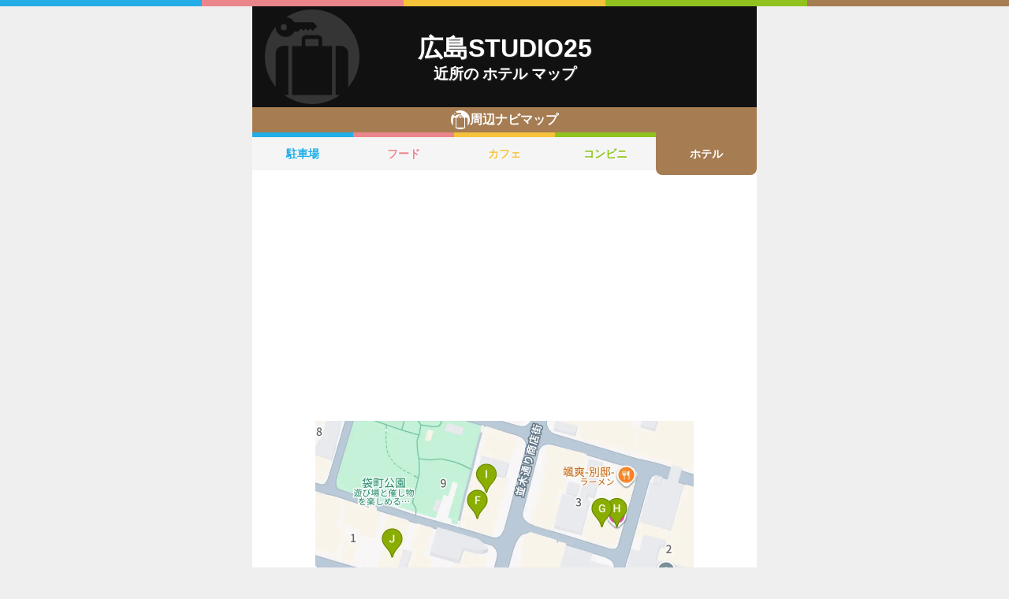

--- FILE ---
content_type: text/html; charset=utf-8
request_url: https://navi.music-mdata.com/detail/h/2800
body_size: 3995
content:
<!DOCTYPE html>
<html lang="ja">

<head>
    <meta charset="utf-8" />
    <meta name="viewport" content="width=device-width, initial-scale=1.0" />
    <title>広島STUDIO25 周辺のホテル一覧マップ</title>
    <link rel="icon" href="/favicon.ico" sizes="32x32">
    <link rel="icon" href="/favicon.svg" type="image/svg+xml">
    <link rel="apple-touch-icon" href="/apple-touch-icon.png">
    <link rel="stylesheet" href="/css/style.css?v=oItfzfvBG4o3Z_lbv8_ipxF_MrvtTjquuF_tY0O7YnE" />
    
    <link rel="stylesheet" href="/css/detail.css?v=JHHH0PMQDTPfFE7j7Hy01blJvp_-BlxqZpdbosHPqF4" />
    <link rel="canonical" href="https://navi.music-mdata.com/detail/h/2800">
    <link rel="preload" href="https://cdn-navi.music-mdata.com/h/2800/20251204.webp" as="image">
        <meta property="og:type" content="article">
        <meta name="twitter:card" content="summary_large_image">
        <meta name="twitter:site" content="@musicmdata">
        <meta name="twitter:domain" content="navi.music-mdata.com">
        <meta property="og:title" content="広島STUDIO25周辺のホテル">
        <meta property="og:description" content="広島STUDIO25（広島市中区）から最も近いホテルは徒歩0分の「広島ゲストハウス 華 （flower）」です。周辺のホテルをご案内（ナビ）します">
        <meta property="og:url" content="https://navi.music-mdata.com/detail/h/2800">
        <meta property="og:image" content="https://cdn-navi.music-mdata.com/h/2800/20251204.webp">
    <meta name="description" content="広島STUDIO25（広島市中区）から最も近いホテルは徒歩0分の「広島ゲストハウス 華 （flower）」です。周辺のホテルをご案内（ナビ）します">

    <script async src="https://pagead2.googlesyndication.com/pagead/js/adsbygoogle.js?client=ca-pub-6859064912170178" crossorigin="anonymous"></script>
</head>

<body>
    <div b-wygvph50e4 class="color-border">
        <i b-wygvph50e4 class="c1"></i>
        <i b-wygvph50e4 class="c2"></i>
        <i b-wygvph50e4 class="c3"></i>
        <i b-wygvph50e4 class="c4"></i>
        <i b-wygvph50e4 class="c5"></i>
    </div>
    <div b-wygvph50e4 class="container">
        <div class="detail-header">
    <h1 class="title medium"> 広島STUDIO25</h1>
    <h2 class="sub">近所の ホテル マップ</h2>
    <div class="place-bg logo-h"></div>
</div>
<nav class="navi-tabs">
    <div class="top top-h"><i class="current-type logo-h"></i>周辺ナビマップ</div>
    <div class="tabs">
            <a href="/detail/p/2800" class="li tab li-p">
                駐車場
            </a>
            <a href="/detail/r/2800" class="li tab li-r">
                フード
            </a>
            <a href="/detail/c/2800" class="li tab li-c">
                カフェ
            </a>
            <a href="/detail/s/2800" class="li tab li-s">
                コンビニ
            </a>
            <a href="/detail/h/2800" class="li tab-current li-current-h">
                ホテル
            </a>
    </div>
</nav>
    <main>
        <div class="ad-sense-display">
        <ins class="adsbygoogle" style="display:block" data-ad-client="ca-pub-6859064912170178" data-ad-slot="1712777008" data-ad-format="auto" data-full-width-responsive="true" data-adtest="off"></ins>
        <script>
            (adsbygoogle = window.adsbygoogle || []).push({});
        </script>
</div>
        <div class="map-container">
            <div class="map">
                <img src="https://cdn-navi.music-mdata.com/h/2800/20251204.webp" alt="広島STUDIO25周辺のホテル一覧地図" class="image" />
            </div>
        </div>

        <div class="ad-sense-display">
        <ins class="adsbygoogle" style="display:block" data-ad-client="ca-pub-6859064912170178" data-ad-slot="1712777008" data-ad-format="auto" data-full-width-responsive="true" data-adtest="off"></ins>
        <script>
            (adsbygoogle = window.adsbygoogle || []).push({});
        </script>
</div>
        <div class="place-header">近くの ホテル</div>

        <div class="places">

            <a class="dl" href="https://www.studioasp.com/web/detail/2800">
                <div class="dt"><span class="balloon current-balloon"></span>
                </div>
                <div class="dd p-title"><strong class="title">広島STUDIO25</strong></div>
                <div class="dd p-time">徒歩<span>0</span>分（約<span>0</span>m）</div>
            </a>

                    <a href="https://maps.google.com/?cid=13431240018653312374&amp;g_mp=Cilnb29nbGUubWFwcy5wbGFjZXMudjEuUGxhY2VzLlNlYXJjaE5lYXJieRACGAQgAA" class="dl">
                        <div class="dt"><span class="balloon list-balloon">A</span></div>
                        <div class="dd p-title"><span class="title ">広島ゲストハウス 華 （flower）</span></div>
                        <div class="dd p-time">徒歩<span class="recommend">0</span>分（約<span class="recommend">28</span>m）</div>
                    </a>
                    <a href="https://maps.google.com/?cid=13739829492462480588&amp;g_mp=Cilnb29nbGUubWFwcy5wbGFjZXMudjEuUGxhY2VzLlNlYXJjaE5lYXJieRACGAQgAA" class="dl">
                        <div class="dt"><span class="balloon list-balloon">B</span></div>
                        <div class="dd p-title"><span class="title ">広島ゲストハウスNice Day</span></div>
                        <div class="dd p-time">徒歩<span class="recommend">0</span>分（約<span class="recommend">30</span>m）</div>
                    </a>
                    <a href="https://maps.google.com/?cid=786108744022979805&amp;g_mp=Cilnb29nbGUubWFwcy5wbGFjZXMudjEuUGxhY2VzLlNlYXJjaE5lYXJieRACGAQgAA" class="dl">
                        <div class="dt"><span class="balloon list-balloon">C</span></div>
                        <div class="dd p-title"><span class="title ">Hotel Small World</span></div>
                        <div class="dd p-time">徒歩<span class="recommend">1</span>分（約<span class="recommend">68</span>m）</div>
                    </a>
                    <a href="https://maps.google.com/?cid=2470391169016583632&amp;g_mp=Cilnb29nbGUubWFwcy5wbGFjZXMudjEuUGxhY2VzLlNlYXJjaE5lYXJieRACGAQgAA" class="dl">
                        <div class="dt"><span class="balloon list-balloon">D</span></div>
                        <div class="dd p-title"><span class="title ">FITS-FIELD.HIROSHIMA</span></div>
                        <div class="dd p-time">徒歩<span class="recommend">1</span>分（約<span class="recommend">72</span>m）</div>
                    </a>
                    <a href="https://maps.google.com/?cid=4863811580537187722&amp;g_mp=Cilnb29nbGUubWFwcy5wbGFjZXMudjEuUGxhY2VzLlNlYXJjaE5lYXJieRACGAQgAA" class="dl">
                        <div class="dt"><span class="balloon list-balloon">E</span></div>
                        <div class="dd p-title"><span class="title ">サンチャゴホテル Santiago Hotel</span></div>
                        <div class="dd p-time">徒歩<span class="recommend">1</span>分（約<span class="recommend">81</span>m）</div>
                    </a>
                    <a href="https://maps.google.com/?cid=7559335918247649938&amp;g_mp=Cilnb29nbGUubWFwcy5wbGFjZXMudjEuUGxhY2VzLlNlYXJjaE5lYXJieRACGAQgAA" class="dl">
                        <div class="dt"><span class="balloon list-balloon">F</span></div>
                        <div class="dd p-title"><span class="title ">アレーホテル広島並木通</span></div>
                        <div class="dd p-time">徒歩<span class="recommend">1</span>分（約<span class="recommend">83</span>m）</div>
                    </a>
                    <a href="https://maps.google.com/?cid=6884289942221121497&amp;g_mp=Cilnb29nbGUubWFwcy5wbGFjZXMudjEuUGxhY2VzLlNlYXJjaE5lYXJieRACGAQgAA" class="dl">
                        <div class="dt"><span class="balloon list-balloon">G</span></div>
                        <div class="dd p-title"><span class="title ">THE POOLSIDE</span></div>
                        <div class="dd p-time">徒歩<span class="recommend">1</span>分（約<span class="recommend">88</span>m）</div>
                    </a>
                    <a href="https://maps.google.com/?cid=11574391172115413747&amp;g_mp=Cilnb29nbGUubWFwcy5wbGFjZXMudjEuUGxhY2VzLlNlYXJjaE5lYXJieRACGAQgAA" class="dl">
                        <div class="dt"><span class="balloon list-balloon">H</span></div>
                        <div class="dd p-title"><span class="title ">KIRO 広島 by THE SHARE HOTELS</span></div>
                        <div class="dd p-time">徒歩<span class="recommend">2</span>分（約<span class="recommend">94</span>m）</div>
                    </a>
                    <a href="https://maps.google.com/?cid=6924973093568797629&amp;g_mp=Cilnb29nbGUubWFwcy5wbGFjZXMudjEuUGxhY2VzLlNlYXJjaE5lYXJieRACGAQgAA" class="dl">
                        <div class="dt"><span class="balloon list-balloon">I</span></div>
                        <div class="dd p-title"><span class="title ">HIROSHIMA HOTEL namiki-dori Ave / 広島ホテル並木通り</span></div>
                        <div class="dd p-time">徒歩<span class="recommend">2</span>分（約<span class="recommend">97</span>m）</div>
                    </a>
                    <a href="https://maps.google.com/?cid=935676255650424055&amp;g_mp=Cilnb29nbGUubWFwcy5wbGFjZXMudjEuUGxhY2VzLlNlYXJjaE5lYXJieRACGAQgAA" class="dl">
                        <div class="dt"><span class="balloon list-balloon">J</span></div>
                        <div class="dd p-title"><span class="title ">コンサビジオ中町</span></div>
                        <div class="dd p-time">徒歩<span class="recommend">2</span>分（約<span class="recommend">98</span>m）</div>
                    </a>
                    <a href="https://maps.google.com/?cid=17948013476477024855&amp;g_mp=Cilnb29nbGUubWFwcy5wbGFjZXMudjEuUGxhY2VzLlNlYXJjaE5lYXJieRACGAQgAA" class="dl">
                        <div class="dt"><span class="balloon extend-balloon">K</span></div>
                        <div class="dd p-title"><span class="title ">bhotel Fstyle Namikidori</span></div>
                        <div class="dd p-time">徒歩<span class="recommend">2</span>分（約<span class="recommend">98</span>m）</div>
                    </a>

            <div class="clear"></div>
        </div>
    </main>
    <div class="options">
            <a href="https://www.studioasp.com/web/detail/2800" class="label"><i class="icon service-1"></i>施設情報</a>
            <a href="https://www.music-mdata.com/route/detail/2800/9971007" class="label"><i class="icon station"></i>最寄り駅</a>
    </div>

    <p class="update">更新日: 2025/12/04</p>


        <nav b-wygvph50e4 class="navi-bottom">
            <ul b-wygvph50e4 class="ul">
                <li b-wygvph50e4 class="li">
                    <a href="/p" class="a-link">駐車場・コインパーキング</a>
                </li>
                <li b-wygvph50e4 class="li">
                    <a href="/r" class="a-link">ファミレス・ファーストフード</a>
                </li>
                <li b-wygvph50e4 class="li">
                    <a href="/c" class="a-link">カフェ</a>
                </li>
                <li b-wygvph50e4 class="li">
                    <a href="/s" class="a-link">コンビニエンスストア</a>
                </li>
                <li b-wygvph50e4 class="li">
                    <a href="/h" class="a-link">ホテル</a>
                </li>
            </ul>
            <a href="/" class="top-link">
                <span b-wygvph50e4 class="logo">MDATA-NAVI</span>
            </a>
        </nav>
    </div>
    <footer b-wygvph50e4 class="footer">
        <div b-wygvph50e4 class="footer-link">
            <a b-wygvph50e4 href="https://www.firewrench.com/terms" class="link">利用規約</a>
            <a b-wygvph50e4 href="https://www.firewrench.com/privacy" class="link">広告とプライバシー</a>
            <a b-wygvph50e4 href="https://www.firewrench.com/about" class="link">会社案内</a>
        </div>
        <a b-wygvph50e4 href="https://www.music-mdata.com/" class="copy">&copy; MUSIC-MDATA</a>
    </footer>
    
    <!-- Google tag (gtag.js) -->
    <script async src="https://www.googletagmanager.com/gtag/js?id=G-MSXEXEZ8V5"></script>
    <script>
        window.dataLayer = window.dataLayer || [];
        function gtag() { dataLayer.push(arguments); }
        gtag('js', new Date());
        gtag('config', 'G-MSXEXEZ8V5');
    </script>
</body>

</html>

--- FILE ---
content_type: text/html; charset=utf-8
request_url: https://www.google.com/recaptcha/api2/aframe
body_size: 266
content:
<!DOCTYPE HTML><html><head><meta http-equiv="content-type" content="text/html; charset=UTF-8"></head><body><script nonce="ty9GPoeFGU27y8FfXz186A">/** Anti-fraud and anti-abuse applications only. See google.com/recaptcha */ try{var clients={'sodar':'https://pagead2.googlesyndication.com/pagead/sodar?'};window.addEventListener("message",function(a){try{if(a.source===window.parent){var b=JSON.parse(a.data);var c=clients[b['id']];if(c){var d=document.createElement('img');d.src=c+b['params']+'&rc='+(localStorage.getItem("rc::a")?sessionStorage.getItem("rc::b"):"");window.document.body.appendChild(d);sessionStorage.setItem("rc::e",parseInt(sessionStorage.getItem("rc::e")||0)+1);localStorage.setItem("rc::h",'1768618712731');}}}catch(b){}});window.parent.postMessage("_grecaptcha_ready", "*");}catch(b){}</script></body></html>

--- FILE ---
content_type: image/svg+xml
request_url: https://navi.music-mdata.com/images/place-logo-h.svg
body_size: 409
content:
<svg id="a" data-name="h" xmlns="http://www.w3.org/2000/svg" width="144" height="144"><defs><style>.b{fill:#fff;stroke-width:0}</style></defs><path class="b" d="M61.65 44.98H81.6v10.79H61.65z"/><path class="b" d="M107.71 55.64h8.18c5.75 0 11.12 4.88 11.12 11.35v51.45C137.6 105.9 144 89.7 144 72c0-39.76-32.24-72-72-72-14.55 0-28.08 4.33-39.4 11.75 5.26.37 9.79 3.44 12.18 7.84H73.9l4.8 4.88c.76.76.72 1.4.03 2.09l-5.97 6.05-.09.03-3.54-3.6-3.46 3.51-3.41-3.45-3.42 3.45-3.41-3.45L51 33.59h-5.99c-2.49 4.92-7.59 8.31-13.48 8.31-8.33 0-15.09-6.76-15.09-15.09 0-.21.02-.42.03-.63C6.18 38.62 0 54.59 0 72s6.17 33.35 16.44 45.8V66.99c0-6.47 5.34-11.35 11.09-11.35h8.18v74.51h-6.16c11.9 8.7 26.57 13.85 42.44 13.85s30.54-5.15 42.44-13.85h-6.73V55.64zm-5.46 74.65H41.31V55.78h14.88V45.31c0-3.91 3.49-6.38 7.6-6.38h15.9c4.11 0 7.56 2.47 7.56 6.38v10.47h15v74.51z"/><circle class="b" cx="28.79" cy="27.07" r="4.66"/></svg>